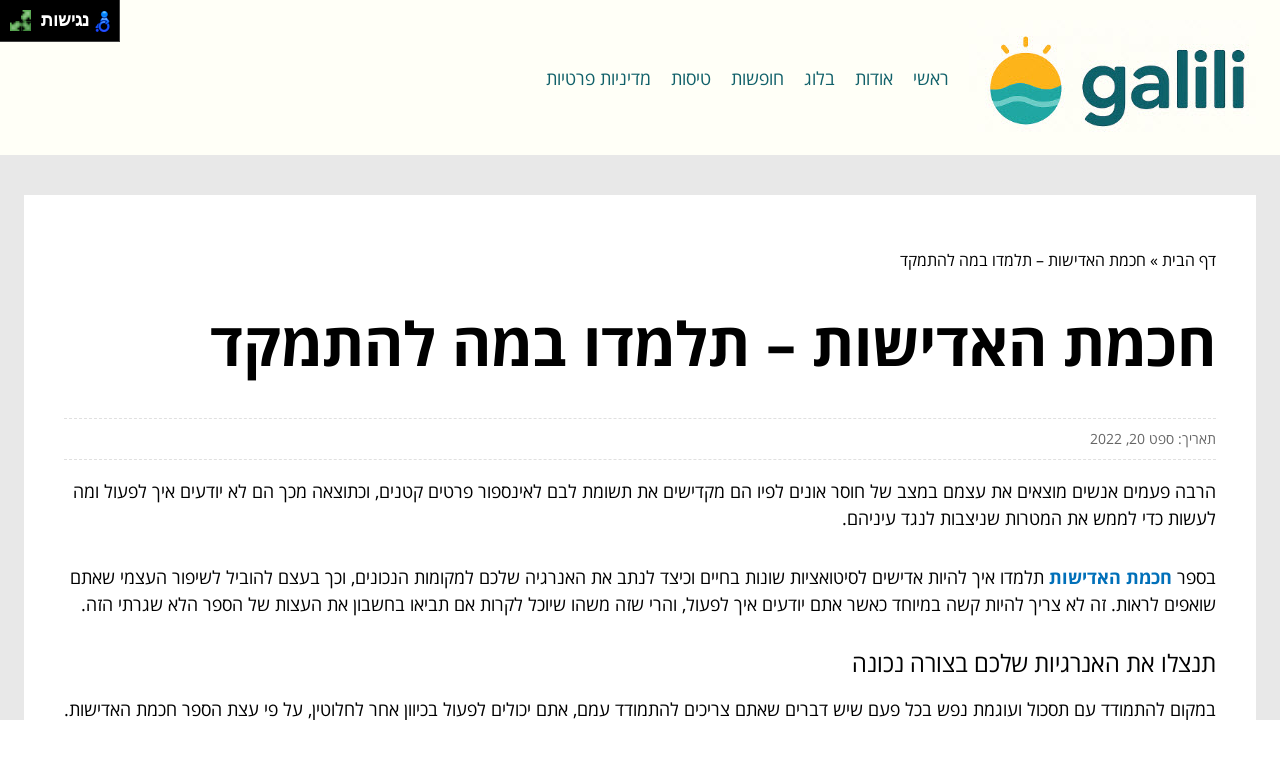

--- FILE ---
content_type: text/html; charset=UTF-8
request_url: https://galili.org.il/the-subtle-art-of-not-givg-a-fuck/
body_size: 9236
content:
<!DOCTYPE html>
<!--[if IE 7]>
<html id="ie7" class="ie" dir="rtl" lang="he-IL">
<![endif]-->
<!--[if IE 8]>
<html id="ie8" class="ie" dir="rtl" lang="he-IL">
<![endif]-->
<!--[if IE 9]>
<html id="ie9" class="ie" dir="rtl" lang="he-IL">
<![endif]-->
<!--[if !(IE 7) | !(IE 8) | !(IE 9) ]><!-->
<html dir="rtl" lang="he-IL">
<!--<![endif]-->
<head>
    <meta charset="UTF-8">
    <meta name="viewport" content="width=device-width, initial-scale=1, maximum-scale=1">

    <meta name='robots' content='index, follow, max-image-preview:large, max-snippet:-1, max-video-preview:-1' />
	<style>img:is([sizes="auto" i], [sizes^="auto," i]) { contain-intrinsic-size: 3000px 1500px }</style>
	
	<!-- This site is optimized with the Yoast SEO plugin v20.4 - https://yoast.com/wordpress/plugins/seo/ -->
	<title>חכמת האדישות – תלמדו במה להתמקד - המבקרת &quot;גלילי&quot;</title>
	<link rel="canonical" href="https://galili.org.il/the-subtle-art-of-not-givg-a-fuck/" />
	<meta property="og:locale" content="he_IL" />
	<meta property="og:type" content="article" />
	<meta property="og:title" content="חכמת האדישות – תלמדו במה להתמקד - המבקרת &quot;גלילי&quot;" />
	<meta property="og:description" content="הרבה פעמים אנשים מוצאים את עצמם במצב של חוסר אונים לפיו הם מקדישים את תשומת לבם לאינספור פרטים קטנים, וכתוצאה מכך הם לא יודעים איך לפעול ומה לעשות כדי לממש את המטרות שניצבות לנגד עיניהם. בספר חכמת האדישות תלמדו איך להיות אדישים לסיטואציות שונות בחיים וכיצד לנתב את האנרגיה שלכם למקומות הנכונים, וכך בעצם להוביל [&hellip;]" />
	<meta property="og:url" content="https://galili.org.il/the-subtle-art-of-not-givg-a-fuck/" />
	<meta property="og:site_name" content="המבקרת &quot;גלילי&quot;" />
	<meta property="article:published_time" content="2022-09-20T11:29:53+00:00" />
	<meta property="article:modified_time" content="2022-06-16T11:30:05+00:00" />
	<meta name="author" content="livnat" />
	<meta name="twitter:card" content="summary_large_image" />
	<script type="application/ld+json" class="yoast-schema-graph">{"@context":"https://schema.org","@graph":[{"@type":"WebPage","@id":"https://galili.org.il/the-subtle-art-of-not-givg-a-fuck/","url":"https://galili.org.il/the-subtle-art-of-not-givg-a-fuck/","name":"חכמת האדישות – תלמדו במה להתמקד - המבקרת &quot;גלילי&quot;","isPartOf":{"@id":"https://galili.org.il/#website"},"datePublished":"2022-09-20T11:29:53+00:00","dateModified":"2022-06-16T11:30:05+00:00","author":{"@id":"https://galili.org.il/#/schema/person/35118b491e0ade3a05ce96d6377009ee"},"breadcrumb":{"@id":"https://galili.org.il/the-subtle-art-of-not-givg-a-fuck/#breadcrumb"},"inLanguage":"he-IL","potentialAction":[{"@type":"ReadAction","target":["https://galili.org.il/the-subtle-art-of-not-givg-a-fuck/"]}]},{"@type":"BreadcrumbList","@id":"https://galili.org.il/the-subtle-art-of-not-givg-a-fuck/#breadcrumb","itemListElement":[{"@type":"ListItem","position":1,"name":"דף הבית","item":"https://galili.org.il/"},{"@type":"ListItem","position":2,"name":"חכמת האדישות – תלמדו במה להתמקד"}]},{"@type":"WebSite","@id":"https://galili.org.il/#website","url":"https://galili.org.il/","name":"המבקרת &quot;גלילי&quot;","description":"מבקרת וממליצה - תרבות, בידור, פנאי, מסעדות - כל מה שטוב!","potentialAction":[{"@type":"SearchAction","target":{"@type":"EntryPoint","urlTemplate":"https://galili.org.il/?s={search_term_string}"},"query-input":"required name=search_term_string"}],"inLanguage":"he-IL"},{"@type":"Person","@id":"https://galili.org.il/#/schema/person/35118b491e0ade3a05ce96d6377009ee","name":"livnat","image":{"@type":"ImageObject","inLanguage":"he-IL","@id":"https://galili.org.il/#/schema/person/image/","url":"https://secure.gravatar.com/avatar/7e7f6e6533ff52b33a8cd20ca4b92df9?s=96&d=mm&r=g","contentUrl":"https://secure.gravatar.com/avatar/7e7f6e6533ff52b33a8cd20ca4b92df9?s=96&d=mm&r=g","caption":"livnat"},"url":"https://galili.org.il/author/livnat/"}]}</script>
	<!-- / Yoast SEO plugin. -->


<link rel="alternate" type="application/rss+xml" title="המבקרת &quot;גלילי&quot; &laquo; פיד תגובות של חכמת האדישות – תלמדו במה להתמקד" href="https://galili.org.il/the-subtle-art-of-not-givg-a-fuck/feed/" />
<link rel='stylesheet' id='wp-block-library-rtl-css' href='https://galili.org.il/wp-includes/css/dist/block-library/style-rtl.min.css?ver=6.7.4' type='text/css' media='all' />
<style id='classic-theme-styles-inline-css' type='text/css'>
/*! This file is auto-generated */
.wp-block-button__link{color:#fff;background-color:#32373c;border-radius:9999px;box-shadow:none;text-decoration:none;padding:calc(.667em + 2px) calc(1.333em + 2px);font-size:1.125em}.wp-block-file__button{background:#32373c;color:#fff;text-decoration:none}
</style>
<style id='global-styles-inline-css' type='text/css'>
:root{--wp--preset--aspect-ratio--square: 1;--wp--preset--aspect-ratio--4-3: 4/3;--wp--preset--aspect-ratio--3-4: 3/4;--wp--preset--aspect-ratio--3-2: 3/2;--wp--preset--aspect-ratio--2-3: 2/3;--wp--preset--aspect-ratio--16-9: 16/9;--wp--preset--aspect-ratio--9-16: 9/16;--wp--preset--color--black: #000000;--wp--preset--color--cyan-bluish-gray: #abb8c3;--wp--preset--color--white: #ffffff;--wp--preset--color--pale-pink: #f78da7;--wp--preset--color--vivid-red: #cf2e2e;--wp--preset--color--luminous-vivid-orange: #ff6900;--wp--preset--color--luminous-vivid-amber: #fcb900;--wp--preset--color--light-green-cyan: #7bdcb5;--wp--preset--color--vivid-green-cyan: #00d084;--wp--preset--color--pale-cyan-blue: #8ed1fc;--wp--preset--color--vivid-cyan-blue: #0693e3;--wp--preset--color--vivid-purple: #9b51e0;--wp--preset--gradient--vivid-cyan-blue-to-vivid-purple: linear-gradient(135deg,rgba(6,147,227,1) 0%,rgb(155,81,224) 100%);--wp--preset--gradient--light-green-cyan-to-vivid-green-cyan: linear-gradient(135deg,rgb(122,220,180) 0%,rgb(0,208,130) 100%);--wp--preset--gradient--luminous-vivid-amber-to-luminous-vivid-orange: linear-gradient(135deg,rgba(252,185,0,1) 0%,rgba(255,105,0,1) 100%);--wp--preset--gradient--luminous-vivid-orange-to-vivid-red: linear-gradient(135deg,rgba(255,105,0,1) 0%,rgb(207,46,46) 100%);--wp--preset--gradient--very-light-gray-to-cyan-bluish-gray: linear-gradient(135deg,rgb(238,238,238) 0%,rgb(169,184,195) 100%);--wp--preset--gradient--cool-to-warm-spectrum: linear-gradient(135deg,rgb(74,234,220) 0%,rgb(151,120,209) 20%,rgb(207,42,186) 40%,rgb(238,44,130) 60%,rgb(251,105,98) 80%,rgb(254,248,76) 100%);--wp--preset--gradient--blush-light-purple: linear-gradient(135deg,rgb(255,206,236) 0%,rgb(152,150,240) 100%);--wp--preset--gradient--blush-bordeaux: linear-gradient(135deg,rgb(254,205,165) 0%,rgb(254,45,45) 50%,rgb(107,0,62) 100%);--wp--preset--gradient--luminous-dusk: linear-gradient(135deg,rgb(255,203,112) 0%,rgb(199,81,192) 50%,rgb(65,88,208) 100%);--wp--preset--gradient--pale-ocean: linear-gradient(135deg,rgb(255,245,203) 0%,rgb(182,227,212) 50%,rgb(51,167,181) 100%);--wp--preset--gradient--electric-grass: linear-gradient(135deg,rgb(202,248,128) 0%,rgb(113,206,126) 100%);--wp--preset--gradient--midnight: linear-gradient(135deg,rgb(2,3,129) 0%,rgb(40,116,252) 100%);--wp--preset--font-size--small: 13px;--wp--preset--font-size--medium: 20px;--wp--preset--font-size--large: 36px;--wp--preset--font-size--x-large: 42px;--wp--preset--spacing--20: 0.44rem;--wp--preset--spacing--30: 0.67rem;--wp--preset--spacing--40: 1rem;--wp--preset--spacing--50: 1.5rem;--wp--preset--spacing--60: 2.25rem;--wp--preset--spacing--70: 3.38rem;--wp--preset--spacing--80: 5.06rem;--wp--preset--shadow--natural: 6px 6px 9px rgba(0, 0, 0, 0.2);--wp--preset--shadow--deep: 12px 12px 50px rgba(0, 0, 0, 0.4);--wp--preset--shadow--sharp: 6px 6px 0px rgba(0, 0, 0, 0.2);--wp--preset--shadow--outlined: 6px 6px 0px -3px rgba(255, 255, 255, 1), 6px 6px rgba(0, 0, 0, 1);--wp--preset--shadow--crisp: 6px 6px 0px rgba(0, 0, 0, 1);}:where(.is-layout-flex){gap: 0.5em;}:where(.is-layout-grid){gap: 0.5em;}body .is-layout-flex{display: flex;}.is-layout-flex{flex-wrap: wrap;align-items: center;}.is-layout-flex > :is(*, div){margin: 0;}body .is-layout-grid{display: grid;}.is-layout-grid > :is(*, div){margin: 0;}:where(.wp-block-columns.is-layout-flex){gap: 2em;}:where(.wp-block-columns.is-layout-grid){gap: 2em;}:where(.wp-block-post-template.is-layout-flex){gap: 1.25em;}:where(.wp-block-post-template.is-layout-grid){gap: 1.25em;}.has-black-color{color: var(--wp--preset--color--black) !important;}.has-cyan-bluish-gray-color{color: var(--wp--preset--color--cyan-bluish-gray) !important;}.has-white-color{color: var(--wp--preset--color--white) !important;}.has-pale-pink-color{color: var(--wp--preset--color--pale-pink) !important;}.has-vivid-red-color{color: var(--wp--preset--color--vivid-red) !important;}.has-luminous-vivid-orange-color{color: var(--wp--preset--color--luminous-vivid-orange) !important;}.has-luminous-vivid-amber-color{color: var(--wp--preset--color--luminous-vivid-amber) !important;}.has-light-green-cyan-color{color: var(--wp--preset--color--light-green-cyan) !important;}.has-vivid-green-cyan-color{color: var(--wp--preset--color--vivid-green-cyan) !important;}.has-pale-cyan-blue-color{color: var(--wp--preset--color--pale-cyan-blue) !important;}.has-vivid-cyan-blue-color{color: var(--wp--preset--color--vivid-cyan-blue) !important;}.has-vivid-purple-color{color: var(--wp--preset--color--vivid-purple) !important;}.has-black-background-color{background-color: var(--wp--preset--color--black) !important;}.has-cyan-bluish-gray-background-color{background-color: var(--wp--preset--color--cyan-bluish-gray) !important;}.has-white-background-color{background-color: var(--wp--preset--color--white) !important;}.has-pale-pink-background-color{background-color: var(--wp--preset--color--pale-pink) !important;}.has-vivid-red-background-color{background-color: var(--wp--preset--color--vivid-red) !important;}.has-luminous-vivid-orange-background-color{background-color: var(--wp--preset--color--luminous-vivid-orange) !important;}.has-luminous-vivid-amber-background-color{background-color: var(--wp--preset--color--luminous-vivid-amber) !important;}.has-light-green-cyan-background-color{background-color: var(--wp--preset--color--light-green-cyan) !important;}.has-vivid-green-cyan-background-color{background-color: var(--wp--preset--color--vivid-green-cyan) !important;}.has-pale-cyan-blue-background-color{background-color: var(--wp--preset--color--pale-cyan-blue) !important;}.has-vivid-cyan-blue-background-color{background-color: var(--wp--preset--color--vivid-cyan-blue) !important;}.has-vivid-purple-background-color{background-color: var(--wp--preset--color--vivid-purple) !important;}.has-black-border-color{border-color: var(--wp--preset--color--black) !important;}.has-cyan-bluish-gray-border-color{border-color: var(--wp--preset--color--cyan-bluish-gray) !important;}.has-white-border-color{border-color: var(--wp--preset--color--white) !important;}.has-pale-pink-border-color{border-color: var(--wp--preset--color--pale-pink) !important;}.has-vivid-red-border-color{border-color: var(--wp--preset--color--vivid-red) !important;}.has-luminous-vivid-orange-border-color{border-color: var(--wp--preset--color--luminous-vivid-orange) !important;}.has-luminous-vivid-amber-border-color{border-color: var(--wp--preset--color--luminous-vivid-amber) !important;}.has-light-green-cyan-border-color{border-color: var(--wp--preset--color--light-green-cyan) !important;}.has-vivid-green-cyan-border-color{border-color: var(--wp--preset--color--vivid-green-cyan) !important;}.has-pale-cyan-blue-border-color{border-color: var(--wp--preset--color--pale-cyan-blue) !important;}.has-vivid-cyan-blue-border-color{border-color: var(--wp--preset--color--vivid-cyan-blue) !important;}.has-vivid-purple-border-color{border-color: var(--wp--preset--color--vivid-purple) !important;}.has-vivid-cyan-blue-to-vivid-purple-gradient-background{background: var(--wp--preset--gradient--vivid-cyan-blue-to-vivid-purple) !important;}.has-light-green-cyan-to-vivid-green-cyan-gradient-background{background: var(--wp--preset--gradient--light-green-cyan-to-vivid-green-cyan) !important;}.has-luminous-vivid-amber-to-luminous-vivid-orange-gradient-background{background: var(--wp--preset--gradient--luminous-vivid-amber-to-luminous-vivid-orange) !important;}.has-luminous-vivid-orange-to-vivid-red-gradient-background{background: var(--wp--preset--gradient--luminous-vivid-orange-to-vivid-red) !important;}.has-very-light-gray-to-cyan-bluish-gray-gradient-background{background: var(--wp--preset--gradient--very-light-gray-to-cyan-bluish-gray) !important;}.has-cool-to-warm-spectrum-gradient-background{background: var(--wp--preset--gradient--cool-to-warm-spectrum) !important;}.has-blush-light-purple-gradient-background{background: var(--wp--preset--gradient--blush-light-purple) !important;}.has-blush-bordeaux-gradient-background{background: var(--wp--preset--gradient--blush-bordeaux) !important;}.has-luminous-dusk-gradient-background{background: var(--wp--preset--gradient--luminous-dusk) !important;}.has-pale-ocean-gradient-background{background: var(--wp--preset--gradient--pale-ocean) !important;}.has-electric-grass-gradient-background{background: var(--wp--preset--gradient--electric-grass) !important;}.has-midnight-gradient-background{background: var(--wp--preset--gradient--midnight) !important;}.has-small-font-size{font-size: var(--wp--preset--font-size--small) !important;}.has-medium-font-size{font-size: var(--wp--preset--font-size--medium) !important;}.has-large-font-size{font-size: var(--wp--preset--font-size--large) !important;}.has-x-large-font-size{font-size: var(--wp--preset--font-size--x-large) !important;}
:where(.wp-block-post-template.is-layout-flex){gap: 1.25em;}:where(.wp-block-post-template.is-layout-grid){gap: 1.25em;}
:where(.wp-block-columns.is-layout-flex){gap: 2em;}:where(.wp-block-columns.is-layout-grid){gap: 2em;}
:root :where(.wp-block-pullquote){font-size: 1.5em;line-height: 1.6;}
</style>
<link rel='stylesheet' id='main-css' href='https://galili.org.il/wp-content/themes/wp-zrihen1/assets/css/main.css?ver=1680078168' type='text/css' media='all' />
<link rel='stylesheet' id='css-open-sans-css' href='https://galili.org.il/wp-content/themes/wp-zrihen1/assets/fonts/opensans/stylesheet.css?ver=1680078168' type='text/css' media='all' />
<script type="text/javascript" src="https://galili.org.il/wp-content/themes/wp-zrihen1/assets/js/jquery.min.js?ver=1680078168" id="jquery-js-js"></script>
<script type="text/javascript" src="https://galili.org.il/wp-content/themes/wp-zrihen1/assets/js/main.js?ver=1680078168" id="main-js-js"></script>
<script type="text/javascript" src="https://galili.org.il/wp-content/themes/wp-zrihen1/assets/js/vendor/nagishli.js?ver=1680078168" id="nagishli-js-js"></script>
<link rel="https://api.w.org/" href="https://galili.org.il/wp-json/" /><link rel="alternate" title="JSON" type="application/json" href="https://galili.org.il/wp-json/wp/v2/posts/3280" /><link rel="EditURI" type="application/rsd+xml" title="RSD" href="https://galili.org.il/xmlrpc.php?rsd" />
<meta name="generator" content="WordPress 6.7.4" />
<link rel='shortlink' href='https://galili.org.il/?p=3280' />
<link rel="alternate" title="oEmbed (JSON)" type="application/json+oembed" href="https://galili.org.il/wp-json/oembed/1.0/embed?url=https%3A%2F%2Fgalili.org.il%2Fthe-subtle-art-of-not-givg-a-fuck%2F" />
<link rel="alternate" title="oEmbed (XML)" type="text/xml+oembed" href="https://galili.org.il/wp-json/oembed/1.0/embed?url=https%3A%2F%2Fgalili.org.il%2Fthe-subtle-art-of-not-givg-a-fuck%2F&#038;format=xml" />

    <style>
        :root{
        --header-bg: #fffff7;
        --header-menu-color: #11616a;
        
        --body-bg: #e8e8e8;
        --body-text-color: #11616a;

        --footer-bg: #11616a;
        --footer-text-color: #FFFFFF;
        }
    </style>
</head>

<body class="rtl post-template-default single single-post postid-3280 single-format-standard" data-git="2">

<header class="main_header logo">

    <div class="container">

        <div class="main_header__wrap">

                            <div class="main_header__logo">
                    <a href="https://galili.org.il/"><img src="https://galili.org.il/wp-content/uploads/2025/05/logo.jpg" alt=""></a>
                </div>
            
            <div class="main_header__nav">
                <div class="menu-menu-1-container"><ul id="menu-menu-1" class="menu"><li id="menu-item-697" class="menu-item menu-item-type-post_type menu-item-object-page menu-item-697"><a href="https://galili.org.il/sample-page/">ראשי</a></li>
<li id="menu-item-698" class="menu-item menu-item-type-post_type menu-item-object-page menu-item-698"><a href="https://galili.org.il/about-us/">אודות</a></li>
<li id="menu-item-5561" class="menu-item menu-item-type-taxonomy menu-item-object-category current-post-ancestor current-menu-parent current-post-parent menu-item-5561"><a href="https://galili.org.il/category/blog/">בלוג</a></li>
<li id="menu-item-5562" class="menu-item menu-item-type-taxonomy menu-item-object-category menu-item-5562"><a href="https://galili.org.il/category/vacation/">חופשות</a></li>
<li id="menu-item-5563" class="menu-item menu-item-type-taxonomy menu-item-object-category menu-item-5563"><a href="https://galili.org.il/category/flights/">טיסות</a></li>
<li id="menu-item-5936" class="menu-item menu-item-type-post_type menu-item-object-page menu-item-5936"><a href="https://galili.org.il/%d7%9e%d7%93%d7%99%d7%a0%d7%99%d7%95%d7%aa-%d7%a4%d7%a8%d7%98%d7%99%d7%95%d7%aa/">מדיניות פרטיות</a></li>
</ul></div>            </div>

            <div class="main_header__hamburger">

                <div class="main_header__hamburger-btn">
                    <span></span>
                    <span></span>
                    <span></span>
                    <span></span>
                </div>

            </div>

        </div>

    </div>

</header>
<div class="site_wrap">

	<div class="container">
		
		<div class="site_wrap__singlepost">
            
            <div class="site_wrap__singlepost-wrap">

                                    <div class="site_wrap__singlepost-breadcrumbs">
                        <p id="breadcrumbs"><span><span><a href="https://galili.org.il/">דף הבית</a></span> » <span class="breadcrumb_last" aria-current="page">חכמת האדישות – תלמדו במה להתמקד</span></span></p>                    </div>
                    
                <div class="site_wrap__singlepost-content">

                    
                                <h1>חכמת האדישות – תלמדו במה להתמקד</h1>

                                <div class="site_wrap__singlepost-contentMeta">
                                תאריך: ספט 20, 2022                                </div>

                                
                                <div class="site_wrap__singlepost-contentText sb-wysiwyg">
                                    <p><span style="font-weight: 400;">הרבה פעמים אנשים מוצאים את עצמם במצב של חוסר אונים לפיו הם מקדישים את תשומת לבם לאינספור פרטים קטנים, וכתוצאה מכך הם לא יודעים איך לפעול ומה לעשות כדי לממש את המטרות שניצבות לנגד עיניהם.</span></p>
<p><span style="font-weight: 400;">בספר <strong><a href="https://probookclub.co.il/%D7%A1%D7%99%D7%9B%D7%95%D7%9E%D7%99-%D7%A1%D7%A4%D7%A8%D7%99%D7%9D/%d7%97%d7%95%d7%9b%d7%9e%d7%aa-%d7%94%d7%90%d7%93%d7%99%d7%a9%d7%95%d7%aa-the-subtle-art-of-not-giving-a-fuck/">חכמת האדישות</a></strong> תלמדו איך להיות אדישים לסיטואציות שונות בחיים וכיצד לנתב את האנרגיה שלכם למקומות הנכונים, וכך בעצם להוביל לשיפור העצמי שאתם שואפים לראות. זה לא צריך להיות קשה במיוחד כאשר אתם יודעים איך לפעול, והרי שזה משהו שיוכל לקרות אם תביאו בחשבון את העצות של הספר הלא שגרתי הזה.</span></p>
<h2><span style="font-weight: 400;">תנצלו</span> <span style="font-weight: 400;">את</span> <span style="font-weight: 400;">האנרגיות</span> <span style="font-weight: 400;">שלכם</span> <span style="font-weight: 400;">בצורה</span> <span style="font-weight: 400;">נכונה</span></h2>
<p><span style="font-weight: 400;">במקום להתמודד עם תסכול ועוגמת נפש בכל פעם שיש דברים שאתם צריכים להתמודד עמם, אתם יכולים לפעול בכיוון אחר לחלוטין, על פי עצת הספר חכמת האדישות. תוכלו לפעול בצורה כזו שבה תפגינו אדישות מוחלטת ובעצם תבינו מהם הדברים החשובים בחיים שאתם באמת צריכים להתמקד בהם.</span></p>
<p><span style="font-weight: 400;">ככל שתדעו לנתב את האנרגיות שלכם למקומות הנכונים, כך תוכלו לחיות חיים מאושרים יותר ולדעת בפירוש שאתם עושים כל מה שצריך על מנת ללכת על בטוח עם הדרך שבה אתם עושים את השינוי הזה בשאיפה לשיפור עצמי בחיים שלכם. זה לא צריך להיות קשה אם רק תדעו לתכנן את הצעדים שלכם בצורה אחראית וחכמה.</span></p>
<h2><span style="font-weight: 400;">ספר</span> <span style="font-weight: 400;">שיוביל</span> <span style="font-weight: 400;">אתכם</span> <span style="font-weight: 400;">לשיפור</span> <span style="font-weight: 400;">עצמי</span></h2>
<p><span style="font-weight: 400;">בעזרת הספר חכמת האדישות שתוכלו למצוא בחנות <span data-sheets-value="{&quot;1&quot;:2,&quot;2&quot;:&quot;תקצירי ספרים&quot;}" data-sheets-userformat="{&quot;2&quot;:12480,&quot;9&quot;:2,&quot;10&quot;:2,&quot;15&quot;:&quot;Calibri&quot;,&quot;16&quot;:11}"><strong><a href="https://probookclub.co.il/">תקצירי ספרים</a></strong>, </span>אתם יכולים ללמוד שלב אחר שלב איך להתמודד עם סיטואציות שונות וכיצד לנתב את האנרגיה שלכם כדי להתמודד בהצלחה עם מגוון רחב של מקרים שאתם יכולים להיתקל בהם בחיים. כך תוכלו להוביל את החיים שלכם קדימה ולדעת שאתם לא נותנים לדברים קטנים לתסכל אתכם פעם אחר פעם.</span></p>
                                </div>

                                
                </div>

                <div class="site_wrap__singlepost-categories">                <a href="https://galili.org.il/category/blog/">בלוג</a>
                            <a href="https://galili.org.il/category/vacation/">חופשות</a>
                            <a href="https://galili.org.il/category/flights/">טיסות</a>
            </div>        <div class="site_wrap__singlepost-related">

            <div class="site_wrap__singlepost-relatedTitle">
            המשך לעוד מאמרים שיוכלו לעזור...
            </div>

            <div class="site_wrap__singlepost-relatedWrap">
                <div class="blog_block">

            <div class="blog_block__body">

                
                <div class="blog_block__body-content">

                    <a href="https://galili.org.il/jet-license-onle-makg-it-simple/" class="blog_block__body-content-title">
                        רישיון לאופנוע ים באינטרנט – עושים את זה בצורה פשוטה                    </a>

                    <div class="blog_block__body-content-excerpt">
                        על מנת להוציא רישיון רכב, אופנוע, קטנוע או על כל כלי אחר, יש צורך לעבור שיעורים ומבחנים. להבדיל מתחומים...                    </div>

                    <a href="https://galili.org.il/jet-license-onle-makg-it-simple/" class="blog_block__body-content-readmore">
                    קרא עוד »
                    </a>

                </div>

                <div class="blog_block__body-meta">
                    פבר 15, 2021                </div>

            </div>

        </div>
                <div class="blog_block">

            <div class="blog_block__body">

                
                <div class="blog_block__body-content">

                    <a href="https://galili.org.il/embarking-on-the-outdoor-kitchen-journey-the-essential-guide/" class="blog_block__body-content-title">
                        יוצאים למסע המטבח בחוץ: המדריך החיוני                    </a>

                    <div class="blog_block__body-content-excerpt">
                        ככל שהעולם נווט לעבר אורח חיים פתוח יותר וכולל טבע, מטבחי חוץ קמו כגן עדן המשלב אמנות קולינרית עם...                    </div>

                    <a href="https://galili.org.il/embarking-on-the-outdoor-kitchen-journey-the-essential-guide/" class="blog_block__body-content-readmore">
                    קרא עוד »
                    </a>

                </div>

                <div class="blog_block__body-meta">
                    ספט 12, 2023                </div>

            </div>

        </div>
                <div class="blog_block">

            <div class="blog_block__body">

                
                <div class="blog_block__body-content">

                    <a href="https://galili.org.il/home-theater-systems/" class="blog_block__body-content-title">
                        תובנות פנימיות לגבי מערכות קולנוע ביתי                    </a>

                    <div class="blog_block__body-content-excerpt">
                        ברוכים הבאים לתחום הבידור הביתי, שבו הפיתוי של חוויות קולנועיות קורצת מהנוחות של מרחב המחיה שלך. בתור...                    </div>

                    <a href="https://galili.org.il/home-theater-systems/" class="blog_block__body-content-readmore">
                    קרא עוד »
                    </a>

                </div>

                <div class="blog_block__body-meta">
                    מרץ 03, 2024                </div>

            </div>

        </div>
                <div class="blog_block">

            <div class="blog_block__body">

                
                <div class="blog_block__body-content">

                    <a href="https://galili.org.il/bar-chairs/" class="blog_block__body-content-title">
                        כסאות בר – איך לבחור את החומר גלם הנכון לביתכם?                    </a>

                    <div class="blog_block__body-content-excerpt">
                        חומרי הגלם הנפוצים ביותר לייצור של כסאות בר הם עץ ופלסטיק. ניתן גם למצוא כסאות שעשויות מחומרים יקרים...                    </div>

                    <a href="https://galili.org.il/bar-chairs/" class="blog_block__body-content-readmore">
                    קרא עוד »
                    </a>

                </div>

                <div class="blog_block__body-meta">
                    דצמ 20, 2020                </div>

            </div>

        </div>
                <div class="blog_block">

            <div class="blog_block__body">

                
                <div class="blog_block__body-content">

                    <a href="https://galili.org.il/cannabis-and-sleep/" class="blog_block__body-content-title">
                        **קנאביס ושינה – איך זה יכול לעזור לבעיות שינה?**                    </a>

                    <div class="blog_block__body-content-excerpt">
                        אם גם אתם נאבקים בלילות חסרי שינה, לא לבד. רבים מוצאים את עצמם נאבקים בראשם לנוכח הכמיהה למנוחה...                    </div>

                    <a href="https://galili.org.il/cannabis-and-sleep/" class="blog_block__body-content-readmore">
                    קרא עוד »
                    </a>

                </div>

                <div class="blog_block__body-meta">
                    אוג 01, 2024                </div>

            </div>

        </div>
                <div class="blog_block">

            <div class="blog_block__body">

                
                <div class="blog_block__body-content">

                    <a href="https://galili.org.il/10-cool-examples-of-bath-curtas/" class="blog_block__body-content-title">
                        10 דוגמאות מגניבות של וילונות אמבט                    </a>

                    <div class="blog_block__body-content-excerpt">
                        וילונות אמבט – לא רק פונקציונלי
"יש שני מקומות בבית שיספרו לכם על הבית ועל בעליו: המטבח והשירותים" כך...                    </div>

                    <a href="https://galili.org.il/10-cool-examples-of-bath-curtas/" class="blog_block__body-content-readmore">
                    קרא עוד »
                    </a>

                </div>

                <div class="blog_block__body-meta">
                    דצמ 27, 2021                </div>

            </div>

        </div>
                <div class="blog_block">

            <div class="blog_block__body">

                
                <div class="blog_block__body-content">

                    <a href="https://galili.org.il/school-chairs/" class="blog_block__body-content-title">
                        מספסלים לכיסאות נוחים &#8211; ההיסטוריה של כיסאות בית ספר                    </a>

                    <div class="blog_block__body-content-excerpt">
                        בשנים עברו, כשהיו הילדים יושבים על אבנים במקום הלימודים, עוד לא חשבו על כסאות ועל מצב, שבו 30 ילדי הכיתה...                    </div>

                    <a href="https://galili.org.il/school-chairs/" class="blog_block__body-content-readmore">
                    קרא עוד »
                    </a>

                </div>

                <div class="blog_block__body-meta">
                    דצמ 30, 2019                </div>

            </div>

        </div>
                <div class="blog_block">

            <div class="blog_block__body">

                
                <div class="blog_block__body-content">

                    <a href="https://galili.org.il/family-trip-to-cyprus/" class="blog_block__body-content-title">
                        טיול משפחתי בקפריסין שתפור בדיוק עליכם: פעילויות והרפתקאות לכל גיל                    </a>

                    <div class="blog_block__body-content-excerpt">
                        אין כמו חופשה משפחתית בכמה ימים של שמש, ים, והרבה אתגרים חדשים שכולם יכולים ליהנות מהם. קפריסין, האי...                    </div>

                    <a href="https://galili.org.il/family-trip-to-cyprus/" class="blog_block__body-content-readmore">
                    קרא עוד »
                    </a>

                </div>

                <div class="blog_block__body-meta">
                    יול 15, 2025                </div>

            </div>

        </div>
                <div class="blog_block">

            <div class="blog_block__body">

                
                <div class="blog_block__body-content">

                    <a href="https://galili.org.il/kibbutz-accommodation/" class="blog_block__body-content-title">
                        אירוח בקיבוץ בצפון &#8211; נהנים מחוויה מלאה                    </a>

                    <div class="blog_block__body-content-excerpt">
                        דעו לכם כי אירוח בקיבוץ בצפון יכול להיות כזה שיהיה בגדר חוויה יוצאת מגדר הרגיל. אפשר למצוא היום...                    </div>

                    <a href="https://galili.org.il/kibbutz-accommodation/" class="blog_block__body-content-readmore">
                    קרא עוד »
                    </a>

                </div>

                <div class="blog_block__body-meta">
                    מאי 17, 2022                </div>

            </div>

        </div>
                <div class="blog_block">

            <div class="blog_block__body">

                
                <div class="blog_block__body-content">

                    <a href="https://galili.org.il/bedding-for-a-bed-and-a-half-worth-investing-in-luxury-bedding/" class="blog_block__body-content-title">
                        מצעים למיטה וחצי &#8211; שווה להשקיע במצעים יוקרתיים?                    </a>

                    <div class="blog_block__body-content-excerpt">
                        מיטה וחצי היא גודל שבין מיטה בגודל של מיטת יחיד למיטה בגודל מלא, המיועדת למי שצריך יותר מקום שינה מאשר...                    </div>

                    <a href="https://galili.org.il/bedding-for-a-bed-and-a-half-worth-investing-in-luxury-bedding/" class="blog_block__body-content-readmore">
                    קרא עוד »
                    </a>

                </div>

                <div class="blog_block__body-meta">
                    מאי 27, 2023                </div>

            </div>

        </div>
                <div class="blog_block">

            <div class="blog_block__body">

                
                <div class="blog_block__body-content">

                    <a href="https://galili.org.il/exploring-cyprus/" class="blog_block__body-content-title">
                        גילוי יתרונות נסתרים: 4 יתרונות פחות ידועים של חקר קפריסין                    </a>

                    <div class="blog_block__body-content-excerpt">
                        קפריסין, פנינה של הים התיכון, מציעה למטיילים שפע של חוויות מעבר לאטרקציות הידועות שלה. כמומחה ביעדי...                    </div>

                    <a href="https://galili.org.il/exploring-cyprus/" class="blog_block__body-content-readmore">
                    קרא עוד »
                    </a>

                </div>

                <div class="blog_block__body-meta">
                    מרץ 16, 2024                </div>

            </div>

        </div>
                <div class="blog_block">

            <div class="blog_block__body">

                
                <div class="blog_block__body-content">

                    <a href="https://galili.org.il/handmade-wood-the-types-of-wood-in-furniture-and-the-heroes-of-their-story/" class="blog_block__body-content-title">
                        עץ בעבודות יד: סוגי העץ ברהיטים וגיבורי הסיפור שלהם                    </a>

                    <div class="blog_block__body-content-excerpt">
                        כשמדובר בעיצוב רהיטים, אחד מהמרכיבים החשובים והמרהיבים ביותר הוא העץ. אבל לא כל העץ נוצר שווה. כל סוג...                    </div>

                    <a href="https://galili.org.il/handmade-wood-the-types-of-wood-in-furniture-and-the-heroes-of-their-story/" class="blog_block__body-content-readmore">
                    קרא עוד »
                    </a>

                </div>

                <div class="blog_block__body-meta">
                    ינו 15, 2025                </div>

            </div>

        </div>
                <div class="blog_block">

            <div class="blog_block__body">

                
                <div class="blog_block__body-content">

                    <a href="https://galili.org.il/the-painful-truth-the-searches-in-the-depths-of-the-earth-and-the-challenges-of-drilling/" class="blog_block__body-content-title">
                        האמת הכואבת: החיפושים במעמקיה של האדמה ואתגרי הקידוח                    </a>

                    <div class="blog_block__body-content-excerpt">
                        עבודות קידוח בעומקים גדולים הן לא פשוטות כמו שאנשים אולי חושבים. יש קודי בנייה, טכנולוגיות מתקדמות,...                    </div>

                    <a href="https://galili.org.il/the-painful-truth-the-searches-in-the-depths-of-the-earth-and-the-challenges-of-drilling/" class="blog_block__body-content-readmore">
                    קרא עוד »
                    </a>

                </div>

                <div class="blog_block__body-meta">
                    אוג 11, 2024                </div>

            </div>

        </div>
                <div class="blog_block">

            <div class="blog_block__body">

                
                <div class="blog_block__body-content">

                    <a href="https://galili.org.il/posters-for-childrens-rooms/" class="blog_block__body-content-title">
                        איזה פוסטרים לחדרי ילדים יתאימו לנער המתבגר?                    </a>

                    <div class="blog_block__body-content-excerpt">
                        אם אתם הורים שהעבירו את גיל ההתבגרות בשנות התשעים - התסריט הבא אולי יהיה מוכר לכם. אתם בטח זוכרים...                    </div>

                    <a href="https://galili.org.il/posters-for-childrens-rooms/" class="blog_block__body-content-readmore">
                    קרא עוד »
                    </a>

                </div>

                <div class="blog_block__body-meta">
                    מרץ 31, 2021                </div>

            </div>

        </div>
                <div class="blog_block">

            <div class="blog_block__body">

                
                <div class="blog_block__body-content">

                    <a href="https://galili.org.il/%d7%97%d7%9c%d7%99%d7%a4%d7%95%d7%aa-%d7%98%d7%95%d7%a7%d7%a1%d7%99%d7%93%d7%95-%d7%a9%d7%97%d7%95%d7%a8%d7%95%d7%aa/" class="blog_block__body-content-title">
                        חליפות טוקסידו שחורות                    </a>

                    <div class="blog_block__body-content-excerpt">
                        מעוניינים לבחור חליפות טוקסידו שחורות לחתן? בואו ללמוד כיצד לבחור חליפת חתן שתעשה את ההבדל ותהפוך...                    </div>

                    <a href="https://galili.org.il/%d7%97%d7%9c%d7%99%d7%a4%d7%95%d7%aa-%d7%98%d7%95%d7%a7%d7%a1%d7%99%d7%93%d7%95-%d7%a9%d7%97%d7%95%d7%a8%d7%95%d7%aa/" class="blog_block__body-content-readmore">
                    קרא עוד »
                    </a>

                </div>

                <div class="blog_block__body-meta">
                    נוב 28, 2021                </div>

            </div>

        </div>
                <div class="blog_block">

            <div class="blog_block__body">

                
                <div class="blog_block__body-content">

                    <a href="https://galili.org.il/issuance-of-a-100-g-license/" class="blog_block__body-content-title">
                        הוצאת רשיון 100ג' &#8211; כל המידע בנושא                    </a>

                    <div class="blog_block__body-content-excerpt">
                        יש כמה דרכים להוציא רשיון 100ג'. תמיד חייבים לפעול בצורה יעילה ומותאמת על מנת להצליח לקבל את הרישיון...                    </div>

                    <a href="https://galili.org.il/issuance-of-a-100-g-license/" class="blog_block__body-content-readmore">
                    קרא עוד »
                    </a>

                </div>

                <div class="blog_block__body-meta">
                    אוק 20, 2021                </div>

            </div>

        </div>
                <div class="blog_block">

            <div class="blog_block__body">

                
                <div class="blog_block__body-content">

                    <a href="https://galili.org.il/how-to-choose-contact-lenses/" class="blog_block__body-content-title">
                        **8 דברים שלא ידעתם שצריך לדעת על איך בוחרים עדשות מגע**                    </a>

                    <div class="blog_block__body-content-excerpt">
                        בחירת עדשות מגע יכולה להיות תהליך מורכב ומבלבל, במיוחד אם לא יודעים מה לחפש. הנה שמונה דברים חשובים...                    </div>

                    <a href="https://galili.org.il/how-to-choose-contact-lenses/" class="blog_block__body-content-readmore">
                    קרא עוד »
                    </a>

                </div>

                <div class="blog_block__body-meta">
                    יונ 02, 2024                </div>

            </div>

        </div>
                <div class="blog_block">

            <div class="blog_block__body">

                
                <div class="blog_block__body-content">

                    <a href="https://galili.org.il/medical-bra/" class="blog_block__body-content-title">
                        חזייה רפואית לאחר ניתוח הגדלת חזה                    </a>

                    <div class="blog_block__body-content-excerpt">
                        אחד הניתוחים הפופולאריים ביותר בקרב נשים, הן בקרב בחורות צעירות והן נשים מבוגרות, הוא ניתוח הגדלת...                    </div>

                    <a href="https://galili.org.il/medical-bra/" class="blog_block__body-content-readmore">
                    קרא עוד »
                    </a>

                </div>

                <div class="blog_block__body-meta">
                    אוק 20, 2021                </div>

            </div>

        </div>
                <div class="blog_block">

            <div class="blog_block__body">

                
                <div class="blog_block__body-content">

                    <a href="https://galili.org.il/polishg-tel-aviv/" class="blog_block__body-content-title">
                        פוליש בתל אביב                    </a>

                    <div class="blog_block__body-content-excerpt">
                        ניקוי פוליש הוא חלק נוסף בתחום הניקיון אשר הוא למעשה ניקיון יסודי ויעיל יותר מאשר ניקוי מסוג אחר. מה...                    </div>

                    <a href="https://galili.org.il/polishg-tel-aviv/" class="blog_block__body-content-readmore">
                    קרא עוד »
                    </a>

                </div>

                <div class="blog_block__body-meta">
                    יונ 22, 2021                </div>

            </div>

        </div>
                <div class="blog_block">

            <div class="blog_block__body">

                
                <div class="blog_block__body-content">

                    <a href="https://galili.org.il/who-wouldnt-want-a-giant-bear/" class="blog_block__body-content-title">
                        מי לא ירצה דובי ענק?                    </a>

                    <div class="blog_block__body-content-excerpt">
                        כנראה שכל ילד ירצה לעצמו דובי אחד או שניים, בכדי שיוכל לפתח אתו חברות נצחית ובזמנים הקשים יותר, גם...                    </div>

                    <a href="https://galili.org.il/who-wouldnt-want-a-giant-bear/" class="blog_block__body-content-readmore">
                    קרא עוד »
                    </a>

                </div>

                <div class="blog_block__body-meta">
                    ינו 14, 2020                </div>

            </div>

        </div>
                <div class="blog_block">

            <div class="blog_block__body">

                
                <div class="blog_block__body-content">

                    <a href="https://galili.org.il/bavli-park/" class="blog_block__body-content-title">
                        מה מלהיב בפארק בבלי                    </a>

                    <div class="blog_block__body-content-excerpt">
                        אתם גם כן שואלים את עצמכם למה מדברים על הפרויקט הזה כל הזמן? אנחנו שאלנו את אותה השאלה ויצאנו לא רק עם...                    </div>

                    <a href="https://galili.org.il/bavli-park/" class="blog_block__body-content-readmore">
                    קרא עוד »
                    </a>

                </div>

                <div class="blog_block__body-meta">
                    מרץ 30, 2022                </div>

            </div>

        </div>
                </div>
    </div>
    

            </div>

		</div>

	</div>

</div>


<footer>

    <div class="container">

        כל הזכויות שמורות ל-המבקרת &quot;גלילי&quot;
    </div>

</footer>


<script class="inlinemenu">
    var menuBurger = document.querySelector('.main_header__hamburger-btn');
    var menuWrapNav = document.querySelector('.main_header__nav');
    var menuWrap = document.querySelector('.section-header__logo-menu-wrap');

    menuBurger.addEventListener('click',function(){
        this.classList.toggle("open");
        this.classList.toggle("menu-open");
        document.body.classList.toggle('menu-open');

        menuWrapNav.classList.toggle("open");
        menuWrap.classList.toggle("open");
    });

    function initModal() {
        let modalSelector = document.querySelector('.main_header');

        if (!modalSelector) { return false; }

        setTimeout(function() {
            modalSelector.style.maxHeight = "auto";
            calcModal1Height();
        }, 500);

        window.addEventListener('resize', function(event) {
            calcModal1Height();
        }, true);

        function calcModal1Height() {
            if (isHidden(modalSelector)) {
                return false;
            }

            let newHeight = 71 + modalSelector.offsetHeight - 2;

            document.body.style.setProperty('--header-extra-height', modalSelector.offsetHeight + "px");
        }

        function isHidden(el) {
            return (el.offsetParent === null)
        }
    }

    initModal();

</script>

</body>
</html>
